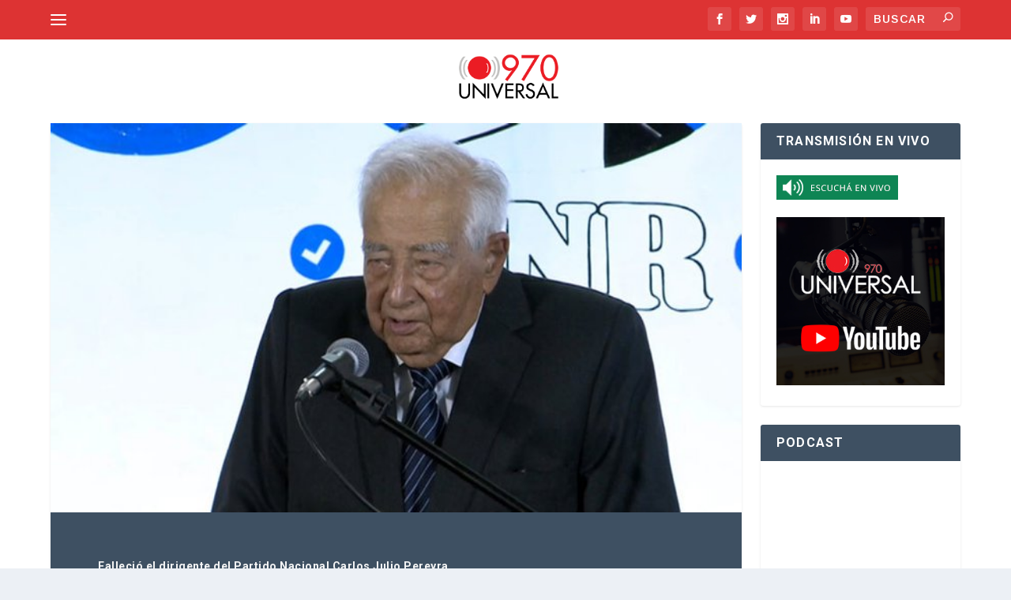

--- FILE ---
content_type: text/html; charset=UTF-8
request_url: https://970universal.com/wp-admin/admin-ajax.php
body_size: 72
content:
{"post_id":127974,"counted":false,"storage":[],"type":"post"}

--- FILE ---
content_type: text/html; charset=utf-8
request_url: https://www.google.com/recaptcha/api2/aframe
body_size: 267
content:
<!DOCTYPE HTML><html><head><meta http-equiv="content-type" content="text/html; charset=UTF-8"></head><body><script nonce="zjk7tEsTTt-S0bMULCFfmA">/** Anti-fraud and anti-abuse applications only. See google.com/recaptcha */ try{var clients={'sodar':'https://pagead2.googlesyndication.com/pagead/sodar?'};window.addEventListener("message",function(a){try{if(a.source===window.parent){var b=JSON.parse(a.data);var c=clients[b['id']];if(c){var d=document.createElement('img');d.src=c+b['params']+'&rc='+(localStorage.getItem("rc::a")?sessionStorage.getItem("rc::b"):"");window.document.body.appendChild(d);sessionStorage.setItem("rc::e",parseInt(sessionStorage.getItem("rc::e")||0)+1);localStorage.setItem("rc::h",'1769041730434');}}}catch(b){}});window.parent.postMessage("_grecaptcha_ready", "*");}catch(b){}</script></body></html>